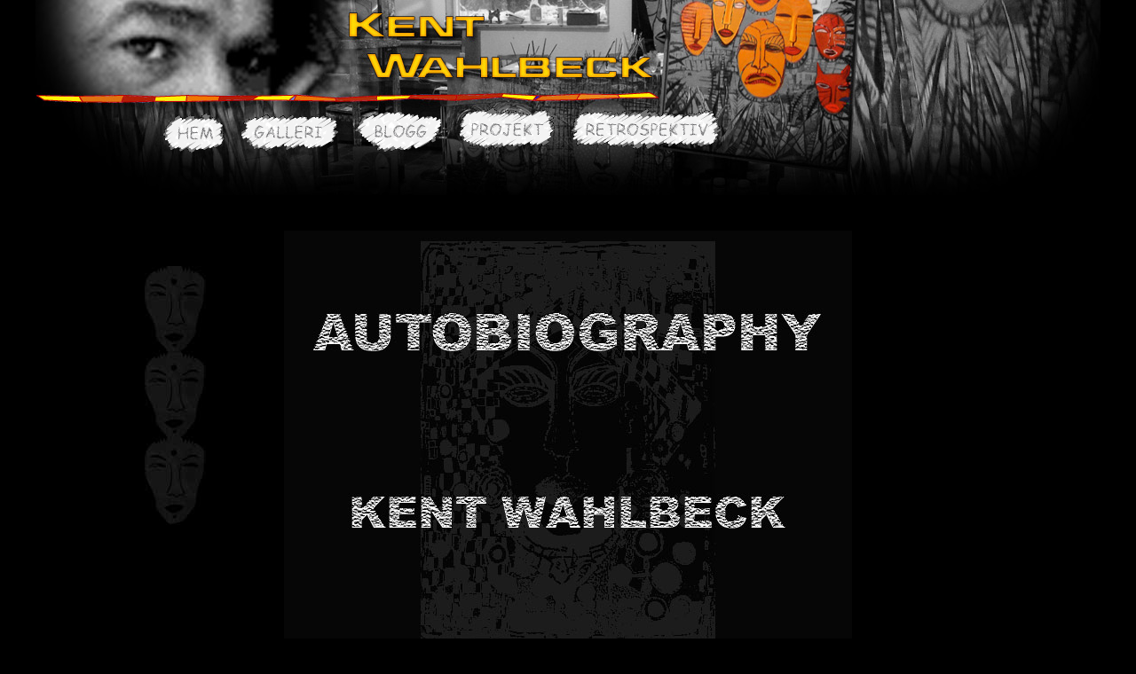

--- FILE ---
content_type: text/html; charset=utf-8
request_url: https://wahlbeck.com/default.aspx
body_size: 3017
content:

<!DOCTYPE html PUBLIC "-//W3C//DTD XHTML 1.0 Transitional//EN" "http://www.w3.org/TR/xhtml1/DTD/xhtml1-transitional.dtd">
<html xmlns="http://www.w3.org/1999/xhtml">
<head><title>
	Kent Wahlbeck
</title><meta name="Description" content="Kent Wahlbeck" /><meta name="Language" content="sv" /><meta name="Keywords" content="kent wahlbeck uppsala konst tavlor masker blogg skiss konstnär artist galleri smedbyn nymfer folksamlingar autobiography masks" /><meta name="Copyright" content="©2007 Kent Wahlbeck" /><meta name="Designer" content="Mindpoint Development" /><meta name="Publisher" content="Mindpoint Development" /><link href="main.css" rel="stylesheet" type="text/css" /><link href="MainMenu.css" rel="stylesheet" type="text/css" />
	<!--[if lte IE 6]>
		<style type="text/css" media="screen">@import "IEfix.css";</style>
	<![endif]-->
	<script type="text/javascript" src="common.js"></script>
	
<meta http-equiv="Expires" content="Mon, 04 Dec 1999 21:29:02 GMT" />
<meta http-equiv="pragma" content="no-cache" />
<script type="text/javascript" src="script/swfobject.js"></script>
<style type="text/css">
	#SlideshowContainer{text-align:center;}
</style>
</head>
<body>
	<form method="post" action="./default.aspx" id="form1">
<div class="aspNetHidden">
<input type="hidden" name="__VIEWSTATE" id="__VIEWSTATE" value="/wEPDwULLTEwOTI1OTYyNzVkZBBkuT3uTvVCb5MhI3FVBV7HcPzKwTQbtt+pyoeSdKqv" />
</div>

<div class="aspNetHidden">

	<input type="hidden" name="__VIEWSTATEGENERATOR" id="__VIEWSTATEGENERATOR" value="CA0B0334" />
</div>
		<div id="container">
			<div id="mainMenu">
				<div id="mmHomeC"><a id="mmHome" href="default.aspx" ></a></div>
				<div id="mmGalleryC"><a id="mmGallery" href="ViewGallery.aspx" ></a></div>
				<!--<div id="mmShopC"><a id="mmShop" href="ViewShop.aspx" ></a></div>-->
				<div id="mmBlogC"><a id="mmBlog" href="ViewBlog.aspx" ></a></div>
				<!--<div id="mmLinksC"><a id="mmLinks" href="links.aspx" ></a></div>-->
				<div id="mmProjectsC"><a id="mmProjects" href="ViewEvents.aspx" ></a></div>
				<div id="mmRetroC"><a id="mmRetro" href="retro/index.html" target="_retroWindow" ></a></div>
			</div>
			<div id="pageContent">
				
    <div id="SlideshowContainer" style="margin-top:40px;"><img src="gfx/autobiography.jpg" alt="Autobiography - Kent Wahlbeck" /></div>
	<script type="text/javascript">
	// <![CDATA[
	   var so = new SWFObject("SlideShow-02.swf", "Slideshow", "640", "480", "8", "#000000");
	   so.addVariable("fadingTime", "2.5");
	   so.addVariable("slideShowTime", "750");
	   so.addVariable("svcHost", "wahlbeck.com");
	   so.write("SlideshowContainer");
	// ]]>
	</script>


			</div>
			<div id="footer">
				
				<div id="copyrightNotice"><a href="http://mindpoint.se" target="_mindpoint">Producerad av Mindpoint</a>&nbsp;&nbsp;&nbsp;&nbsp;&nbsp;<a href="mailto:kent@wahlbeck.com" id="artistContact"><!--<span style="color:#fff200;">-->&copy;2007 Kent Wahlbeck<!--</span>-->&nbsp;-&nbsp;kent@wahlbeck.com</a></div>
			</div>
		</div>
	</form>
	<script type="text/javascript">
		mm_Init();
	</script>
</body>
</html>


--- FILE ---
content_type: text/css
request_url: https://wahlbeck.com/main.css
body_size: 1181
content:
body 
{
	margin:0px;
	background-color:#000;
	background-image:url(gfx/Header.jpg);
	background-position:center top;
	background-repeat:no-repeat;
	color:#ddd;
	font:90%/135% verdana,sans-serif;
}
a
{
	text-decoration:none;
	color:#ddd;
}
a:hover
{
	color:#fff200;
}

/* Specific divs */
#container
{
	width: 955px;
	margin: 0px auto;
	min-height: 100%;
	height: 100%;
	background:url(gfx/Totem.jpg) no-repeat left 300px;
}
#mainMenu
{
	width: 100%;
	height: 100px;
	padding-top: 120px;
	padding-bottom: 0px;
}
#pageContent
{
	margin: 0px 70px 0px 70px;
	padding: 0px;
	min-height: 400px;
}
#footer
{
	width: 100%;
	text-align: left;
	clear: both;
	height:80px;
	padding:40px 0 0 70px;
	margin:0;
	background-image:url(gfx/Footer.gif);
	background-repeat:no-repeat;
	background-position:right bottom;
	font-size:60%;
}
	#footer a{color:#888;}
	#footer a:hover{color:#ff1000;}
	#copyrightNotice{float:right;font-size:10px;line-height:10px;padding:0;margin:57px 47px 0 0;}
		#copyrightNotice a{color:#333;}
		#copyrightNotice #artistContact{color:#fff200;}
		#copyrightNotice #artistContact:hover{color:#ff1000;}

/* Redefined tags */
h3
{
	font-size:120%;
	font-weight:bold;
}
input,textarea{font:90%/135% verdana,sans-serif;}

/* Classes */
.userName{font-style:italic;}
.loginStatus{display:block;float:left;margin-right:30px;}

--- FILE ---
content_type: text/css
request_url: https://wahlbeck.com/MainMenu.css
body_size: 627
content:
#mainMenu img{border:0;}
#mainMenu div{background-repeat:no-repeat;float:left;height:53px;margin-left:19px;}
#mainMenu a{display:block;}

#mmHomeC{width:71px;}
#mmGalleryC{width:109px;}
#mmShopC{width:82px;}
#mmBlogC{width:98px;}
#mmLinksC{width:105px;}
#mmProjectsC{width:108px;}
#mmRetroC{width:168px;}

#mmHome{width:40px;height:16px;margin-top:21px;margin-left:17px;}
#mmGallery{width:75px;height:16px;margin-top:20px;margin-left:14px;}
#mmShop{width:50px;height:18px;margin-top:19px;margin-left:15px;}
#mmBlog{width:58px;height:14px;margin-top:20px;margin-left:17px;}
#mmLinks{width:73px;height:16px;margin-top:16px;margin-left:14px;}
#mmProjects{width:81px;height:15px;margin-top:17px;margin-left:12px;}
#mmRetro{width:138px;height:15px;margin-top:17px;margin-left:14px;}


--- FILE ---
content_type: application/javascript
request_url: https://wahlbeck.com/common.js
body_size: 1678
content:
function mm_HoverLink(e){
	var targ
	if (!e) var e = window.event
	if (e.target) targ = e.target
	else if (e.srcElement) targ = e.srcElement
	if (targ.nodeType == 3) // defeat Safari bug
	   targ = targ.parentNode
	   
	targ.parentNode.style.backgroundImage = "url(gfx/" + targ.id + "Bgr2.gif)";
}
function mm_UnHoverLink(e){
	var targ
	if (!e) var e = window.event
	if (e.target) targ = e.target
	else if (e.srcElement) targ = e.srcElement
	if (targ.nodeType == 3) // defeat Safari bug
	   targ = targ.parentNode
	   
	targ.parentNode.style.backgroundImage = "url(gfx/" + targ.id + "Bgr1.gif)";
}
function mm_Init(){
	var mmContainer = document.getElementById("mainMenu");
	secondaryImages = new Array();
	imgIndex = 0;
	
	for(i = 0; i < mmContainer.childNodes.length; i++){
		var container = mmContainer.childNodes[i];
		
		if(container.tagName == "DIV" && container.id.substring(0,2) == "mm"){
			var child = container.childNodes[0];
				
			child.parentNode.style.backgroundImage = "url(gfx/" + child.id + "Bgr1.gif)";
			child.onmouseover = mm_HoverLink;
			child.onmouseout = mm_UnHoverLink;
			
			// Preload images	
			secondaryImages[imgIndex] = new Image();
			secondaryImages[imgIndex].src = "gfx/" + child.id + "Bgr2.gif";
			imgIndex++;
			secondaryImages[imgIndex] = new Image();
			secondaryImages[imgIndex].src = "gfx/" + child.id + "Bgr1.gif";
			imgIndex++;
		}
	}
	
}
function addEvent(obj, evType, fn)
{
	if (obj && obj.addEventListener)
	{
   		obj.addEventListener(evType, fn, false);
   		return true;
	}
	else if (obj && obj.attachEvent)
	{
   		var r = obj.attachEvent("on"+evType, fn);
   		return r;
 	}
 	else
 	{
   		return false;
 	}
}
function confirmDelete(e){
	if(!confirm("Är du säker på att du vill ta bort?")){
		if (e && e.preventDefault)
			e.preventDefault();
		return false;
	}
}
